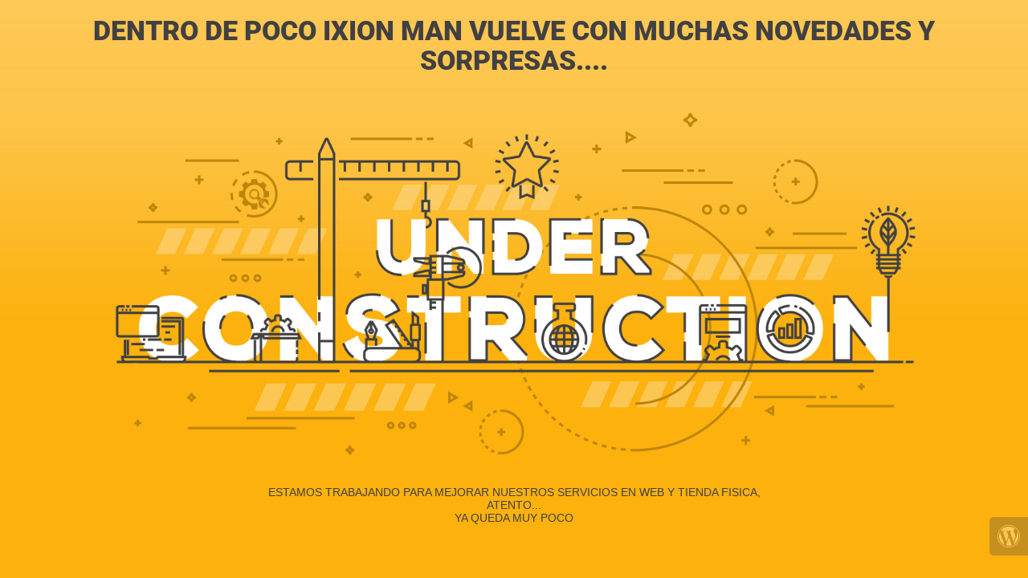

--- FILE ---
content_type: text/html; charset=UTF-8
request_url: https://ixionman.com/11-11-fetish-cockring-acero-quirurgico-textura-55mm/
body_size: 821
content:

<html lang="en">
  <head>
    <meta charset="utf-8">
    <meta http-equiv="X-UA-Compatible" content="IE=edge">
    <meta name="viewport" content="width=device-width, initial-scale=1">
    <title>IXION MAN</title>
    <meta name="description" content="TEN PACIENCIA..." />
    <meta name="generator" content="Plugin gratuito para WordPress de página en construcción">
    <link rel="stylesheet" href="https://fonts.bunny.net/css?family=Roboto:400,900">
    <link rel="stylesheet" href="https://ixionman.com/wp-content/plugins/under-construction-page/themes/css/bootstrap.min.css?v=4.01" type="text/css">
<link rel="stylesheet" href="https://ixionman.com/wp-content/plugins/under-construction-page/themes/css/common.css?v=4.01" type="text/css">
<link rel="stylesheet" href="https://ixionman.com/wp-content/plugins/under-construction-page/themes/under_construction_text/style.css?v=4.01" type="text/css">
<link rel="stylesheet" href="https://ixionman.com/wp-content/plugins/under-construction-page/themes/css/font-awesome.min.css?v=4.01" type="text/css">
<link rel="icon" href="https://ixionman.com/wp-content/plugins/under-construction-page/themes/images/favicon.png" />
  </head>

  <body>
    <div class="container">
      <div class="row">
        <div class="col-xs-12 col-md-12 col-lg-12">
          <h1>DENTRO DE POCO IXION MAN VUELVE CON MUCHAS NOVEDADES Y SORPRESAS....</h1>
        </div>
      </div>
    </div>

    <div id="hero-image">
      <img src="https://ixionman.com/wp-content/plugins/under-construction-page/themes/under_construction_text/under_construction_text.png" alt="Site is Under Construction" title="Site is Under Construction">
    </div>
    <div class="container">

      <div class="row">
        <div class="col-xs-12 col-md-8 col-md-offset-2 col-lg-offset-2 col-lg-8">
          <p class="content">ESTAMOS TRABAJANDO PARA MEJORAR NUESTROS SERVICIOS EN WEB Y TIENDA FISICA,<br />
ATENTO...<br />
YA QUEDA MUY POCO</p>
        </div>
      </div>

      <div class="row" id="social">
        <div class="col-xs-12 col-md-12 col-lg-12">
          
        </div>
      </div>

    </div>
    <div id="login-button" class="loggedout"><a href="https://ixionman.com/wp-login.php"><i class="fa fa-wordpress fa-2x" aria-hidden="true"></i></a></div>
  </body>
</html>

<!-- This website is like a Rocket, isn't it? Performance optimized by WP Rocket. Learn more: https://wp-rocket.me - Debug: cached@1768224640 -->